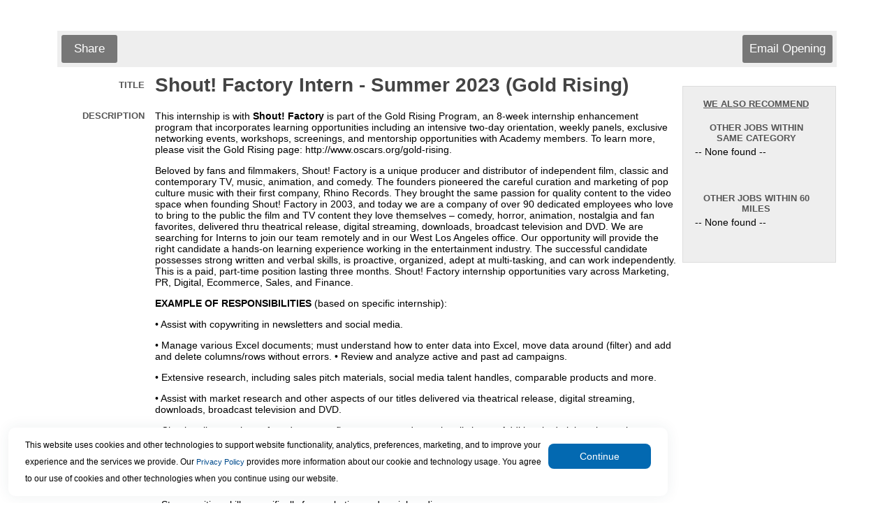

--- FILE ---
content_type: text/html
request_url: https://www.appone.com/MainInfoReq.asp?R_ID=5130717&B_ID=56&fid=1&Adid=&SearchScreenID=1670&CountryID=3&LanguageID=2
body_size: 32226
content:

	<html xmlns:fb="http://www.facebook.com/2008/fbml" xmlns:og="http://opengraphprotocol.org/schema/">
	<head>
	<title>Job Information: Shout! Factory Intern - Summer 2023 (Gold Rising)   Job</title>
   <meta name="description" content="This internship is with Shout! Factory is part of the Gold Rising Program, an 8-week internship enhancement program that incorporates learning opportunities including an intensive two-day orientation, weekly panels, exclusive networking events, workshops, screenings, and mentorship opportunities with Academy members. To learn more, please visit the Gold Rising page: http://www.oscars.org/gold-rising.

 Beloved by fans and filmmakers, Shout! Factory is a unique producer and distributor of independent film, classic and contemporary TV, music, animation, and comedy. The founders pioneered the careful curation and marketing of pop culture music with their first company, Rhino Records. They brought the same passion for quality content to the video space when founding Shout! Factory in 2003, and today we are a company of over 90 dedicated employees who love to bring to the public the film and TV content they love themselves - comedy, horror, animation, nostalgia and fan favorites, delivered thru theatrical release, digital streaming, downloads, broadcast television and DVD. We are searching for Interns to join our team remotely and in our West Los Angeles office. Our opportunity will provide the right candidate a hands-on learning experience working in the entertainment industry. The successful candidate possesses strong written and verbal skills, is proactive, organized, adept at multi-tasking, and can work independently. This is a paid, part-time position lasting three months. Shout! Factory internship opportunities vary across Marketing, PR, Digital, Ecommerce, Sales, and Finance.

 EXAMPLE OF RESPONSIBILITIES (based on specific internship):

 - Assist with copywriting in newsletters and social media.

 - Manage various Excel documents; must understand how to enter data into Excel, move data around (filter) and add and delete columns/rows without errors. - Review and analyze active and past ad campaigns.

 - Extensive research, including sales pitch materials, social media talent handles, comparable products and more.

 - Assist with market research and other aspects of our titles delivered via theatrical release, digital streaming, downloads, broadcast television and DVD.

 - Check online postings of product to confirm accurate and complete listings. - Additional administrative projects as needed.

 

 REQUIREMENTS: 

 - Strong writing skills, specifically for marketing and social media.

 - Excellent verbal communications, organizational and interpersonal skills.

 - Ability to take direction and work well with others. - Strong attention to detail.

 - Ability to successfully meet deadlines.

 - Ability to work independently and with limited supervision.

 - Ability to prioritize and manage multiple projects.

 - A high proficiency in Microsoft Office programs, including Word, Excel and PowerPoint. - Strong online research skills.

 - Familiarity and understanding of social media channels, specifically Twitter, Facebook and Instagram, and ability to write copy specific to each channel.

 - An interest and appreciation for entertainment and pop culture is preferred.

 - Previous internship experience is preferred.

 - Must be a college junior, senior or grad student
" />
   <meta http-equiv="x-ua-compatible" content="IE=10" />
	<span itemscope itemtype="http://schema.org/JobPosting">
		<meta itemprop="title" content="Shout! Factory Intern - Summer 2023 (Gold Rising)  " />
		<meta itemprop="datePosted" content="12/05/2022" />
		<span itemprop="jobLocation" itemscope	itemtype="http://schema.org/Place">
			<span itemprop="address" itemscope itemtype="http://schema.org/PostalAddress">
   			<meta itemprop="addressLocality" content="Los Angeles " />
   			<meta itemprop="addressRegion" content="CA " />
			</span>
		</span>
		<meta itemprop="hiringOrganization" content="zz-Academy of Motion Picture Arts and Sciences" />
		<meta itemprop="description" content="This internship is with Shout! Factory is part of the Gold Rising Program, an 8-week internship enhancement program that incorporates learning opportunities including an intensive two-day orientation, weekly panels, exclusive networking events, workshops, screenings, and mentorship opportunities with Academy members. To learn more, please visit the Gold Rising page: http://www.oscars.org/gold-rising.

 Beloved by fans and filmmakers, Shout! Factory is a unique producer and distributor of independent film, classic and contemporary TV, music, animation, and comedy. The founders pioneered the careful curation and marketing of pop culture music with their first company, Rhino Records. They brought the same passion for quality content to the video space when founding Shout! Factory in 2003, and today we are a company of over 90 dedicated employees who love to bring to the public the film and TV content they love themselves - comedy, horror, animation, nostalgia and fan favorites, delivered thru theatrical release, digital streaming, downloads, broadcast television and DVD. We are searching for Interns to join our team remotely and in our West Los Angeles office. Our opportunity will provide the right candidate a hands-on learning experience working in the entertainment industry. The successful candidate possesses strong written and verbal skills, is proactive, organized, adept at multi-tasking, and can work independently. This is a paid, part-time position lasting three months. Shout! Factory internship opportunities vary across Marketing, PR, Digital, Ecommerce, Sales, and Finance.

 EXAMPLE OF RESPONSIBILITIES (based on specific internship):

 - Assist with copywriting in newsletters and social media.

 - Manage various Excel documents; must understand how to enter data into Excel, move data around (filter) and add and delete columns/rows without errors. - Review and analyze active and past ad campaigns.

 - Extensive research, including sales pitch materials, social media talent handles, comparable products and more.

 - Assist with market research and other aspects of our titles delivered via theatrical release, digital streaming, downloads, broadcast television and DVD.

 - Check online postings of product to confirm accurate and complete listings. - Additional administrative projects as needed.

 

 REQUIREMENTS: 

 - Strong writing skills, specifically for marketing and social media.

 - Excellent verbal communications, organizational and interpersonal skills.

 - Ability to take direction and work well with others. - Strong attention to detail.

 - Ability to successfully meet deadlines.

 - Ability to work independently and with limited supervision.

 - Ability to prioritize and manage multiple projects.

 - A high proficiency in Microsoft Office programs, including Word, Excel and PowerPoint. - Strong online research skills.

 - Familiarity and understanding of social media channels, specifically Twitter, Facebook and Instagram, and ability to write copy specific to each channel.

 - An interest and appreciation for entertainment and pop culture is preferred.

 - Previous internship experience is preferred.

 - Must be a college junior, senior or grad student
" />

	</span>


<meta http-equiv="Content-Type" content="text/html; charset=ISO-8859-1">

<script type="text/javascript">
	function jsNewWindow(jsTarget, jsWidth, jsHeight) {
		var winWidth = jsWidth;
		var winHeight = jsHeight;
		var winleft = 0;
		var winTop = 0;
		if (((winWidth == null) && (winHeight == null)) || ((winWidth == 0) && (winHeight == 0))) {
   		if (screen) {
      		winWidth = (screen.width - 100);
      		winHeight = (screen.height - 150);
      		winleft = (screen.width/2)-winWidth/2;
      		winTop = (screen.height/2)-(winHeight+50)/2;
   		}
		}
		window.open(jsTarget,"","top="+winTop+",left="+winleft+",width=" + winWidth + ",height=" + winHeight + ",toolbar=no,menubar=no,location=no,scrollbars=yes,resizable=yes");
	}
</script>

<link rel="stylesheet" type="text/css" href="css/main.css" />

</head>



	<body bgcolor="#FFFFFF">

	<p>
	<table width="100%" cellpadding="0" cellspacing="0">

	

		<tr>
			<td class="text" width="5%">&nbsp;</td>
			<td class="regulartext">
				<table width="100%" cellpadding="0" cellspacing="0" bgcolor="#FFFFFF" border="0" align="center">
					<tr>
						<td class="text" colspan="2" valign="top">
							<!-- begin top toolbar -->
							<table width="100%" cellpadding="3">

								<tr height="5">
									<td class="text" colspan="2" height="5">&nbsp;</td>
								</tr>

								<tr height="51">
									<!--<td class="text" colspan="2" background="">-->
									<td class="text toolbar" colspan="2">
										<table width="100%">
											<tr>

												<td class="regulartext" width="33%">

													<!-- ADDTHIS BUTTON BEGIN -->
													<script type="text/javascript">
													addthis_pub = 'juliaf';
													addthis_logo = 'https://client.hrservicesinc.com/images/mystaffingpro.gif';
													
														addthis_brand = 'myStaffingPro'
													
													addthis_options = 'google, facebook, twitter, linkedin, 2tag'
													</script>

													<!--a href="https://www.addthis.com/bookmark.php" onMouseOver="return addthis_open(this, '', '[URL]', '[TITLE]')" onMouseOut="addthis_close()" onClick="return addthis_sendto()"><img src="images/toolbar/shareopening.gif" border="0" alt="" /></a-->
													<a class="button" onMouseOver="return addthis_open(this, '', '[URL]', '[TITLE]')" onMouseOut="addthis_close()" onclick="return addthis_sendto()">Share</a>
													<script type="text/javascript" src="https://secure.addthis.com/js/152/addthis_widget.js"></script>

												<!-- ADDTHIS BUTTON END -->
												</td>

											<td class="text" colspan="2" align="right">
												<!-- Email Friend button begin -->
												
													<a id="emailOpening" class="button" href="Javascript:jsNewWindow('https://www2.appone.com/EmailFriend.aspx?ReqID=5130717&PositionID=480026&LocationID=147959&B_ID=56&SearchScreenID=1670&CountryID=3',850,800);">
												Email Opening</a>
												<!-- Email Friend button end -->

												<!-- Apply Now button end -->
											</td>
										</tr>
									</table>
								</td>
							</tr>
						</table>
						<!-- end top toolbar -->
						<table width="100%">
							<tr>
								<td valign="top">
									<!-- begin job description -->
									<table width="100%" cellpadding="3" id="JobDescription">

										<tr>
											
											<td class="smallheader" width="15%" align="right">Title</td>
											<td><H1 class="title">Shout! Factory Intern - Summer 2023 (Gold Rising)  &nbsp;</H1></td>
										</tr>
<form name='ThisForm' action='Main.asp'><span id='mspfocus' /><tr>
	<td class='smallheader' width='15%' align='right' valign='top'>Description	</td>
	<td><p style="margin-left:0in; margin-right:0in">This internship is with&nbsp;<strong>Shout! Factory</strong>&nbsp;is part of the Gold Rising Program, an 8-week internship enhancement program that incorporates learning opportunities including an intensive two-day orientation, weekly panels, exclusive networking events, workshops, screenings, and mentorship opportunities with Academy members. To learn more, please visit the Gold Rising page:&nbsp;http://www.oscars.org/gold-rising.</p>

<p style="margin-left:0in; margin-right:0in">Beloved by fans and filmmakers, Shout! Factory is a unique producer and distributor of independent film, classic and contemporary TV, music, animation, and comedy. The founders pioneered the careful curation and marketing of pop culture music with their first company, Rhino Records. They brought the same passion for quality content to the video space when founding Shout! Factory in 2003, and today we are a company of over 90 dedicated employees who love to bring to the public the film and TV content they love themselves &ndash; comedy, horror, animation, nostalgia and fan favorites, delivered thru theatrical release, digital streaming, downloads, broadcast television and DVD. We are searching for Interns to join our team remotely and in our West Los Angeles office. Our opportunity will provide the right candidate a hands-on learning experience working in the entertainment industry. The successful candidate possesses strong written and verbal skills, is proactive, organized, adept at multi-tasking, and can work independently. This is a paid, part-time position lasting three months. Shout! Factory internship opportunities vary across Marketing, PR, Digital, Ecommerce, Sales, and Finance.</p>

<p style="margin-left:0in; margin-right:0in"><strong>EXAMPLE OF RESPONSIBILITIES</strong> (based on specific internship):</p>

<p style="margin-left:0in; margin-right:0in">&bull; Assist with copywriting in newsletters and social media.</p>

<p style="margin-left:0in; margin-right:0in">&bull; Manage various Excel documents; must understand how to enter data into Excel, move data around (filter) and add and delete columns/rows without errors. &bull; Review and analyze active and past ad campaigns.</p>

<p style="margin-left:0in; margin-right:0in">&bull; Extensive research, including sales pitch materials, social media talent handles, comparable products and more.</p>

<p style="margin-left:0in; margin-right:0in">&bull; Assist with market research and other aspects of our titles delivered via theatrical release, digital streaming, downloads, broadcast television and DVD.</p>

<p style="margin-left:0in; margin-right:0in">&bull; Check online postings of product to confirm accurate and complete listings. &bull; Additional administrative projects as needed.</p>

<p style="margin-left:0in; margin-right:0in">&nbsp;</p>

<p style="margin-left:0in; margin-right:0in"><strong>REQUIREMENTS:</strong></p>

<p style="margin-left:0in; margin-right:0in">&bull; Strong writing skills, specifically for marketing and social media.</p>

<p style="margin-left:0in; margin-right:0in">&bull; Excellent verbal communications, organizational and interpersonal skills.</p>

<p style="margin-left:0in; margin-right:0in">&bull; Ability to take direction and work well with others. &bull; Strong attention to detail.</p>

<p style="margin-left:0in; margin-right:0in">&bull; Ability to successfully meet deadlines.</p>

<p style="margin-left:0in; margin-right:0in">&bull; Ability to work independently and with limited supervision.</p>

<p style="margin-left:0in; margin-right:0in">&bull; Ability to prioritize and manage multiple projects.</p>

<p style="margin-left:0in; margin-right:0in">&bull; A high proficiency in Microsoft Office programs, including Word, Excel and PowerPoint. &bull; Strong online research skills.</p>

<p style="margin-left:0in; margin-right:0in">&bull; Familiarity and understanding of social media channels, specifically Twitter, Facebook and Instagram, and ability to write copy specific to each channel.</p>

<p style="margin-left:0in; margin-right:0in">&bull; An interest and appreciation for entertainment and pop culture is preferred.</p>

<p style="margin-left:0in; margin-right:0in">&bull; Previous internship experience is preferred.</p>

<p style="margin-left:0in; margin-right:0in">&bull; Must be a college junior, senior or grad student</p>
	&nbsp;</td>
</tr>
<tr>
	<td class='smallheader' width='15%' align='right' valign='top'>Position Requirements	</td>
	<td><p>#LI-DNI</p>
	&nbsp;</td>
</tr>
<tr>
	<td class='smallheader' width='15%' align='right' valign='top'>Full-Time/Part-Time	</td>
	<td> -unspecified-	&nbsp;</td>
</tr>
<tr>
	<td class='smallheader' width='15%' align='right' valign='top'>Position	</td>
	<td>Shout! Factory Intern - Summer 2021 (Gold Rising)  	&nbsp;</td>
</tr>
<tr>
	<td class='smallheader' width='15%' align='right' valign='top'>Location	</td>
	<td>Los Angeles 	&nbsp;</td>
</tr>
<tr>
	<td class='smallheader' width='15%' align='right' valign='top'>About the Organization	</td>
	<td>The Academy of Motion Picture Arts and Sciences is a global community of more than 10,000 of the most accomplished artists, filmmakers and executives working in film. In addition to celebrating and recognizing excellence in filmmaking through the Oscars, the Academy supports a wide range of initiatives to promote the art and science of the movies, including public programming, educational outreach and the Academy Museum of Motion Pictures.<br />
	&nbsp;</td>
</tr>
<tr>
	<td class='smallheader' width='15%' align='right' valign='top'>EOE Statement	</td>
	<td>The Academy is committed to equal opportunity in employment and to creating and valuing diversity in its workforce. Maintaining a diverse workforce is important to the Academy. The Academy enforces a strict policy that prohibits discrimination in hiring, training, compensation, promotion, transfer, or termination, whether on the basis of race, color, national origin, religion, sex, disability, age, veteran status, sexual orientation or genetic information. This includes a workplace that is free of all forms of harassment. Also, to help foster diversity, the Academy uses programs that ensure fairness of opportunity, pay, and growth to all applicants and employees. Every employee of the Academy is required to follow this policy and to preserve the Academy&#8217;s commitment to diversity.	&nbsp;</td>
</tr>
<tr><td class='text' colspan='2'><hr></td></tr><tr><td class='smallheader' colspan='2' align='center'><p align='center'>This position is currently not accepting applications.</td></tr><tr><td class='regulartext' colspan='2' align='center'><p align='center'>To search for an open position, please go to <a href='http://oscars.appone.com'>http://oscars.appone.com</a></td></tr>
										<tr>
											<td class="text" colspan="2"><br></td>
										</tr>
									</table>
									<!-- END job description -->
								</td>

									<td width="20%" valign="top" cellpadding="4" cellspacing="4">
										<table width='95%'>
											<tr>
												<td>
													<div class="fb-like" data-href="http://www.appone.com/MainInfoReq.asp?R_ID=5130717&B_ID=56&fid=1&Adid=&SearchScreenID=1670&CountryID=3&LanguageID=2" data-send="false" data-width="225" data-show-faces="false" data-font="arial"></div>
													<g:plusone annotation="inline" width="250"></g:plusone>
												</td>
											</tr>
										</table>


											<br>
											<!-- begin similar jobs -->
											<table id="SimilarJobs">
												<tr>
													<td class="smallheader center underline">WE ALSO RECOMMEND<br><br></td>
												</tr>
												<tr>
													<td class="smallheader center">Other Jobs Within Same Category</td>
												</tr>
												<tr>
													<td class="regulartext">
														 -- None found
 -- <br><br><br>
													</td>
												</tr>


												<tr>
													<td class="smallheader center"><br>Other Jobs Within 60 Miles
</td>
												</tr>
												<tr>
													<td class="regulartext">
 -- None found
 -- <br><br><br>
													</td>

												</tr>
											</table>



										<br /><br />
									</td>


							</tr>
						</table>
						<!-- now close beginning tables -->
					</td>
				</tr>
				<tr height="51">
					<td class="text toolbar" colspan="2"></td>
				</tr>
 
				<tr>
					<td colspan="2">
						<table width="100%" height="51">

						</table>
					</td>
				</tr>
			</table>
		</td>
		<td class="text" width="5%">&nbsp;</td>
	</tr>
</table>
</form>
	<div id="AppOneFooter">
		<!--server#mspwswprh14-->
<table border="0" width="100%">     
	<tr>
		<td colspan="2"><br></td>
	</tr>
	<tr>
		<td valign="middle" colspan="100%" align="right">
<span id='small'>&nbsp;</span><br><a href='https://www.appone.com/checksettings.asp?JobCode=2414&amp;B_ID=75&amp;ClientID=2450&amp;Refer=http%3A%2F%2Fwww%2Eappone%2Ecom%2F%252FMainInfoReq%2Easp%3FR%5FID%3D5130717%26amp%3BB%5FID%3D56%26amp%3Bfid%3D1%26amp%3BAdid%3D%26amp%3BSearchScreenID%3D1670%26amp%3BCountryID%3D3%26amp%3BLanguageID%3D2'><img id='small' style='vertical-align:middle;margin-right:5px;' border='0' src='https://www.appone.com/images/QuickTools/help.gif' width='30' title='Click for technical assistance'></a><span style='vertical-align:middle; font-size:9px;'><a href='https://www.appone.com/checksettings.asp?JobCode=2414&amp;B_ID=75&amp;ClientID=2450&amp;Refer=http%3A%2F%2Fwww%2Eappone%2Ecom%2F%252FMainInfoReq%2Easp%3FR%5FID%3D5130717%26amp%3BB%5FID%3D56%26amp%3Bfid%3D1%26amp%3BAdid%3D%26amp%3BSearchScreenID%3D1670%26amp%3BCountryID%3D3%26amp%3BLanguageID%3D2' style='font-size:9px;'>Click here</a> for technical assistance.</span>
    	</td>

	</tr>
</table>

<input type="hidden" name="FtrPlaceholder" value="">  
<script>window['adrum-start-time'] = new Date().getTime();</script><script src="/JavaScript/adrum.js"></script>
<script type="text/javascript">
<!-- Begin
function popUp(url) {
	sealWin=window.open(url,"win",'toolbar=0,location=0,directories=0,status=1,menubar=1,scrollbars=1,resizable=1,width=800,height=600');
	self.name = "mainWin"; 
}

function jsNewWindow2(jsTarget, jsWidth, jsHeight) {
	if (jsWidth == null) {
		jsWidth = 600;
	}
	if (jsHeight == null) {
		jsHeight = 400;
	}
	window.open(jsTarget,"","width=" + jsWidth + ",height=" + jsHeight + ",toolbar=no,menubar=no,location=no,scrollbars=yes,resizable=yes");
}

function setFocus(aForm) { 
	if (aForm.elements[0]!=null) { 
		var i; 
		var max = aForm.length; 
		for(i=0; i<max; i++) { 
			if( aForm.elements[ i ].type != "hidden"
				&& aForm.elements[ i ].type != "radio"
				&& aForm.elements[ i ].type != "checkbox"
				&& !aForm.elements[ i ].disabled
				&& !aForm.elements[ i ].readOnly ) { 
				try {
					aForm.elements[ i ].focus(); 
					break; 
				}
				catch(e) {
					// element isn't visible, causes error in ie8
				}
			} 
		} 
	} 
} 

if (document.forms[0] != null) {
	if (document.getElementById("mspfocus")) {
		try {
			document.getElementById("mspfocus").focus();
		}
		catch (e) {
			//not visible for focus
		}
	}
	else {
		setFocus(document.forms[0]);
	}
}
// End -->
</script> 

<!-- *** DO NOT ALTER OR REMOVE THIS CODE *** -->
<script type="text/javascript">
  (function(i,s,o,g,r,a,m){i['GoogleAnalyticsObject']=r;i[r]=i[r]||function(){
  (i[r].q=i[r].q||[]).push(arguments)},i[r].l=1*new Date();a=s.createElement(o),
  m=s.getElementsByTagName(o)[0];a.async=1;a.src=g;m.parentNode.insertBefore(a,m)
  })(window,document,'script','//www.google-analytics.com/analytics.js','ga');

  ga('create', 'UA-2382526-26', 'auto');
  ga('send', 'pageview');
</script>

	</div>
<script type="text/javascript" src="JavaScript/JQuery/js/jquery-3.4.1.min.js"></script>
<script type="text/javascript">var $jQ = jQuery.noConflict();</script>
<link href="css/maincookie.css" rel="stylesheet" type="text/css"/>

<script type="text/javascript">
    //var $j = jQuery.noConflict();
    let getDomain;
    $jQ(document).ready(function () {

        //Extract domain subdomain from current domain
        let [firstName, ...subDomain] = window.location.host.split('.');
        getDomain = subDomain.join('.');
        console.log(subDomain.join('.'));

        const mspDomains = ["appone.devmsp.com", "appone2.devmsp.com", "client.devmsp.com", "client2.devmsp.com", "client2.hrservicesinc.com", "beta2.mystaffingpro.com", "beta4.mystaffingpro.com","appone.com", "client.hrservicesinc.com"];
        const ascentisDomains = ["recruiting2.ascentis.com", "recruiting.ascentis.com"];

        var isMspDomainMatch = mspDomains.some(gd => gd.includes(getDomain));
        var isAscentisDomainMatch = ascentisDomains.some(gd => gd.includes(getDomain));
        if (!isAscentisDomainMatch) {
            isAscentisDomainMatch = $jQ("#txtBrandingId").val() == "83";
            if (isAscentisDomainMatch) {
                isMspDomainMatch = false;
            }
        }
        //Implementation: Drag or move the cookie banner.
        //dragElement(document.querySelector(".cookie-container"));
        document.querySelectorAll(".cookie-container").forEach(function (item) {
            dragElement(item);
        });

        //Check the cookie and show or hide the banner
        const isCookieAvailable = getCookie("NotificationCookie");
        if (isCookieAvailable) {
            console.log('hide cookie');
            document.querySelector(".cookie-container").classList.add("displayNone");//Weather it is Ascentis or MSP it will disable if cookie is there.
        } else if (isMspDomainMatch) {
            console.log('Disable Ascentis cookie banner & Show MSP');
            document.querySelector('#MspCookieContainer').classList.remove('displayNone');//Show MSP cookie Bannner
            document.querySelector('#AscentisCookieContainer').classList.add('displayNone');//Hide Ascentis Cookie Banner
        } else if (isAscentisDomainMatch) {
            document.querySelector('#AscentisCookieContainer').classList.remove('displayNone');//Show Ascentis cookie Banner
            document.querySelector('#MspCookieContainer').classList.add('displayNone');//Hide Msp cookie Banner
        }
        if (isItInIFrame() && !isAscentisDomainMatch) {
            document.querySelector('#AscentisCookieContainer').classList.add('displayNone');//Hide Ascentis cookie Banner
            document.querySelector('#MspCookieContainer').classList.add('displayNone');//Hide Msp cookie Banner
        }
    });
    //Button Click event function
    let CookieButtonClick = function () {
        document.querySelectorAll(".cookie-btn").forEach(function (item) {
            let domainName = setCookiesDomain();
            console.log(item.closest('.cookie-container'));
            item.closest('.cookie-container').addEventListener("click", function (event) {
                event.preventDefault();
                item.closest('.cookie-container').classList.add("displayNone");

                setCookie("NotificationCookie", 1, 30, domainName);
                getCookie("NotificationCookie");
            });
        });
    }

    ////Button Click event function
    //let CookieButtonClick = function () {
    //    //event.preventDefault();
    //    let domainName = setCookiesDomain();
    //    document.querySelector(".cookie-container").classList.add("displayNone");//Once cookie set it will disable the banner.
    //    setCookie("NotificationCookie", 1, 30, domainName);
    //    //getCookie("NotificationCookie");
    //};

    //Function to get cookie information to check the cookie presense.
    function getCookie(name) {
        const value = `${document.cookie}`;
        const parts = value.split(`; ${name}=`);
        let isCookieFound = document.cookie.split(";").some((item) => item.trim().startsWith("NotificationCookie"));
        if (parts.length === 2) {
            document.querySelector(".cookie-container").classList.add("displayNone");
            return isCookieFound;
        }
        console.log("Cookie part value2: ", isCookieFound);
        return isCookieFound;
    }

    //Function to set the cookie on current browser
    function setCookie(name, value, days, domainName) {
        var expiresDate = "";
        if (days) {
            var date = new Date();
            date.setTime(date.getTime() + (days * 24 * 60 * 60 * 1000));
            expiresDate = "; expires=" + date.toUTCString();
        }
        document.cookie = name + "=" + (value || "") + expiresDate + "Secure;" + "domain=" + domainName+"; path=/";
    }
    //Get the frame
    function isItInIFrame() {
        try {
            if (window.location.ancestorOrigins.length > 0 || window.self !== window.top) {
                return true;
            }
        }
        catch (e) {
            // if different domain, results in exception
            return true;
        }
        return false;
    }

    function dragElement(elmnt) {
        var pos1 = 0, pos2 = 0, pos3 = 0, pos4 = 0;
        if (document.querySelector(elmnt.id)) {
            /* if present, the header is where you move the DIV from:*/
            document.querySelector(elmnt.id).onmousedown = dragMouseDown;
        } else {
            /* otherwise, move the DIV from anywhere inside the DIV:*/
            elmnt.onmousedown = dragMouseDown;
        }

        function dragMouseDown(e) {
            e = e || window.event;
            e.preventDefault();
            // get the mouse cursor position at startup:
            pos3 = e.clientX;
            pos4 = e.clientY;
            document.onmouseup = closeDragElement;
            // call a function whenever the cursor moves:
            document.onmousemove = elementDrag;
        }

        function elementDrag(e) {
            e = e || window.event;
            e.preventDefault();
            // calculate the new cursor position:
            pos1 = pos3 - e.clientX;
            pos2 = pos4 - e.clientY;
            pos3 = e.clientX;
            pos4 = e.clientY;
            // set the element's new position:
            elmnt.style.top = (elmnt.offsetTop - pos2) + "px";
            elmnt.style.left = (elmnt.offsetLeft - pos1) + "px";
        }

        function closeDragElement() {
            /* stop moving when mouse button is released:*/
            document.onmouseup = null;
            document.onmousemove = null;
        }
    }
    function setCookiesDomain() {
        var myPath = getDomain.toLowerCase();
        var domain;
        if (myPath.includes("devmsp")) domain = ".devmsp.com";
        if (myPath.includes("hrservicesinc.com")) domain = ".hrservicesinc.com";
        if (myPath.includes("mystaffingpro.com")) domain = ".mystaffingpro.com";
        if (myPath.includes("ascentis.com")) domain = ".ascentis.com";
        if (myPath.includes("paychex.com")) domain = ".paychex.com";
        if (myPath.includes("appone.com")) domain = ".appone.com";
        return domain;
    }
</script> 

<input type="hidden" value="56" id="txtBrandingId" />
    <div id="MspCookieContainer" class="cookie-container displayNone">
	  <p class="banner-text">This website uses cookies and other technologies to support website functionality, analytics, preferences, marketing,
	      and to improve your experience and the services we provide.
	  	Our <a href="https://www.paychex.com/corporate/security/privacy#ccpacookies" target="_blank">Privacy Policy</a> provides more information about our cookie and technology usage.
	      You agree to our use of cookies and other technologies when you continue using our website.
	  </p>
	   <!--<input type="button" class="cookie-btn" value="Continue" onclick="" />-->
	  <button class="cookie-btn" type="button" runat="server" onclick="CookieButtonClick();">Continue</button>
	</div>
    <div id="AscentisCookieContainer" class="cookie-container displayNone">
        <p class="banner-text">This website uses cookies and other technologies to support website functionality, analytics, preferences, and to improve your experience and the services provided.
        The <a href="https://www.ukg.com/privacy" target="_blank">Privacy Policy</a> provides more information about the cookie and technology usage. You agree to use of cookies and other technologies when you continue using the website.
        </p>
        <button class="cookie-btn" type="button" runat="server"  onclick="CookieButtonClick();">Continue</button>
    </div>

</body>
</html>


